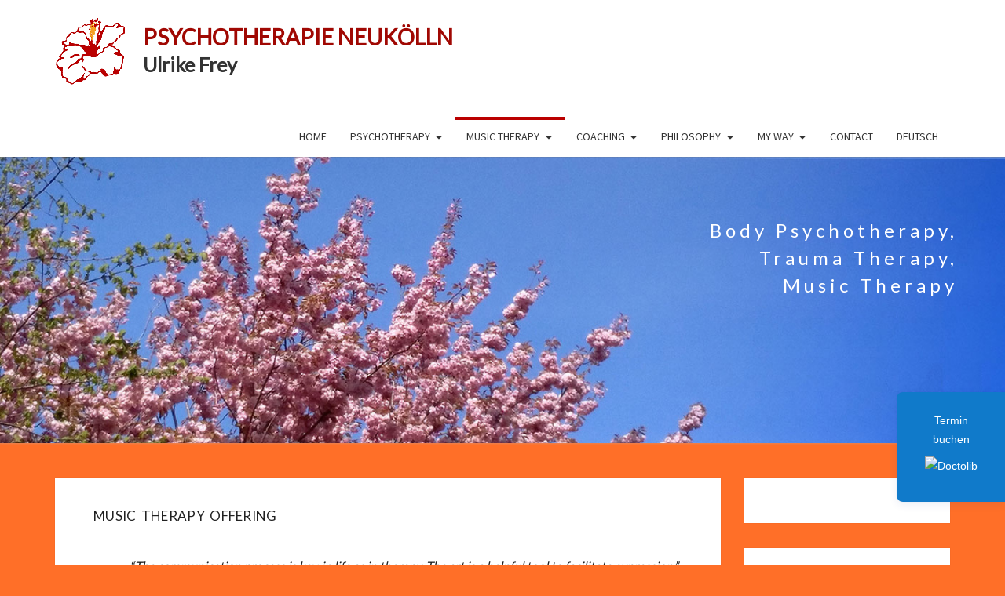

--- FILE ---
content_type: text/html; charset=UTF-8
request_url: https://processes.de/musictherapy-offer/
body_size: 14639
content:
<!DOCTYPE html>

<!--[if IE 8]>
<html id="ie8" lang="en-US">
<![endif]-->
<!--[if !(IE 8) ]><!-->
<html lang="en-US">
<!--<![endif]-->
<head><style>img.lazy{min-height:1px}</style><link rel="preload" href="https://processes.de/wp-content/plugins/w3-total-cache/pub/js/lazyload.min.js" as="script">
<meta charset="UTF-8" />
<meta name="viewport" content="width=device-width" />
<link rel="profile" href="https://gmpg.org/xfn/11" />
<link rel="pingback" href="https://processes.de/xmlrpc.php" />
<title>Music therapy offering &#8211; Psychotherapy Neukölln Ulrike Frey</title>
<meta name='robots' content='max-image-preview:large' />

		<!-- Meta Tag Manager -->
		<meta name="og:type" content="webssite" />
		<meta name="og:title" content="Music therapy offering" />
		<meta name="og:description" content="&#8220;The communication process is key, in life as in therapy. The art is a helpful tool to facilitate expression.&#8221; (Paolo J. Knill) &nbsp; Sometimes experiences are difficult to put into words, although we might have the desire to share them with others and be emotionally perceived and understood. Then it can be helpful to choose the medium of music and seek expression and exchange beyond words. In music therapy, we can improvise on easily playable instruments with tones, sounds and...&lt;p class=&quot;read-more&quot;&gt;&lt;a class=&quot;btn btn-default&quot; href=&quot;https://processes.de/musictherapy-offer/&quot;&gt; Read More&lt;span class=&quot;screen-reader-text&quot;&gt;  Read More&lt;/span&gt;&lt;/a&gt;&lt;/p&gt;" />
		<meta name="og:locale" content="en_US" />
		<meta name="og:site_name" content="Psychotherapy Neukölln Ulrike Frey" />
		<meta name="keywords" content="Psychotherapie Berlin,  Psychotherapie, Körperpsychotherapie, Körperarbeit, prozessfokussierte Psychotherapie, prozessorientierte Psychotherapie nach A. und A. Mindell, Arnold Mindell, Institut Prozessarbeit, Klangtherapie, Klangmassage nach Peter Hess, Klangmassagepraktikerin, Coaching, NLP, Transaktionsanalyse, Verhaltenstherapie, kognitive Verhaltenstherapie, RET, Rational-Emotive-Verhaltenstherapie, chinesische Medizin, Musiktherapie, Heilpraktikerin, Ulrike Frey,erfahrbarer Atem nach Middendorf, Atemtherapie, Shiatsu, Impuls-Praxis Neukölln, Praxisgemeinschaft „Impuls“, Psychosomatik, Depression, Angstzustände, Panikattacke, Zwang, Burnout, Kopfschmerzen, Stress, Verlust, Magenverstimmung, Reizdarm, Schwindelgefühl, Krise, Entscheidungssituation, Probleme, Selbstunsicherheit, Beziehung, Beziehungsprobleme, Kommunikationsprobleme, künstlerische Entfaltung, Entspannung, Autogenes Training, C.G. Jung, Eric Berne, humanistische Psychologie, Aaron T. Beck, Albert Ellis, Taoismus, Traumanalyse, Schamanismus, Tiefenpsychologie, tiefenpsychologisch fundierte Psychotherapie, Martin Buber, spirituelle Krise, Englisch, psychologisches Institut Salzburg, Spastikerhilfe, Akademie für Ältere, Musikwissenschaft, Kunstgeschichte, Evelyne Maaß, Karsten Ritschl, NLP-Spectrum Institut Berlin" />
		<meta name="description" content="In meiner psychotherapeutischen Arbeit nutze ich Konzepte der prozessorientierten Psychologie nach Mindell, Transaktionsanalyse, Verhaltenstherapie sowie Musik-und Klangtherapie." />
		<meta name="author" content="Ulrike Frey" />
		<meta charset="UTF-8" />
		<meta http-equiv="Content-Security-Policy" content="Content-Security-Policy: script-src &#039;self&#039; " />
		<!-- / Meta Tag Manager -->
<link rel="alternate" href="https://processes.de/musiktherapie/musiktherapie-angebot/" hreflang="de" />
<link rel="alternate" href="https://processes.de/musictherapy-offer/" hreflang="en" />
<link rel="alternate" type="application/rss+xml" title="Psychotherapy Neukölln Ulrike Frey &raquo; Feed" href="https://processes.de/en/feed/" />
<link rel="alternate" type="application/rss+xml" title="Psychotherapy Neukölln Ulrike Frey &raquo; Comments Feed" href="https://processes.de/en/comments/feed/" />
<link rel="alternate" title="oEmbed (JSON)" type="application/json+oembed" href="https://processes.de/wp-json/oembed/1.0/embed?url=https%3A%2F%2Fprocesses.de%2Fmusictherapy-offer%2F" />
<link rel="alternate" title="oEmbed (XML)" type="text/xml+oembed" href="https://processes.de/wp-json/oembed/1.0/embed?url=https%3A%2F%2Fprocesses.de%2Fmusictherapy-offer%2F&#038;format=xml" />
<style id='wp-img-auto-sizes-contain-inline-css' type='text/css'>
img:is([sizes=auto i],[sizes^="auto," i]){contain-intrinsic-size:3000px 1500px}
/*# sourceURL=wp-img-auto-sizes-contain-inline-css */
</style>
<style id='wp-emoji-styles-inline-css' type='text/css'>

	img.wp-smiley, img.emoji {
		display: inline !important;
		border: none !important;
		box-shadow: none !important;
		height: 1em !important;
		width: 1em !important;
		margin: 0 0.07em !important;
		vertical-align: -0.1em !important;
		background: none !important;
		padding: 0 !important;
	}
/*# sourceURL=wp-emoji-styles-inline-css */
</style>
<style id='wp-block-library-inline-css' type='text/css'>
:root{--wp-block-synced-color:#7a00df;--wp-block-synced-color--rgb:122,0,223;--wp-bound-block-color:var(--wp-block-synced-color);--wp-editor-canvas-background:#ddd;--wp-admin-theme-color:#007cba;--wp-admin-theme-color--rgb:0,124,186;--wp-admin-theme-color-darker-10:#006ba1;--wp-admin-theme-color-darker-10--rgb:0,107,160.5;--wp-admin-theme-color-darker-20:#005a87;--wp-admin-theme-color-darker-20--rgb:0,90,135;--wp-admin-border-width-focus:2px}@media (min-resolution:192dpi){:root{--wp-admin-border-width-focus:1.5px}}.wp-element-button{cursor:pointer}:root .has-very-light-gray-background-color{background-color:#eee}:root .has-very-dark-gray-background-color{background-color:#313131}:root .has-very-light-gray-color{color:#eee}:root .has-very-dark-gray-color{color:#313131}:root .has-vivid-green-cyan-to-vivid-cyan-blue-gradient-background{background:linear-gradient(135deg,#00d084,#0693e3)}:root .has-purple-crush-gradient-background{background:linear-gradient(135deg,#34e2e4,#4721fb 50%,#ab1dfe)}:root .has-hazy-dawn-gradient-background{background:linear-gradient(135deg,#faaca8,#dad0ec)}:root .has-subdued-olive-gradient-background{background:linear-gradient(135deg,#fafae1,#67a671)}:root .has-atomic-cream-gradient-background{background:linear-gradient(135deg,#fdd79a,#004a59)}:root .has-nightshade-gradient-background{background:linear-gradient(135deg,#330968,#31cdcf)}:root .has-midnight-gradient-background{background:linear-gradient(135deg,#020381,#2874fc)}:root{--wp--preset--font-size--normal:16px;--wp--preset--font-size--huge:42px}.has-regular-font-size{font-size:1em}.has-larger-font-size{font-size:2.625em}.has-normal-font-size{font-size:var(--wp--preset--font-size--normal)}.has-huge-font-size{font-size:var(--wp--preset--font-size--huge)}.has-text-align-center{text-align:center}.has-text-align-left{text-align:left}.has-text-align-right{text-align:right}.has-fit-text{white-space:nowrap!important}#end-resizable-editor-section{display:none}.aligncenter{clear:both}.items-justified-left{justify-content:flex-start}.items-justified-center{justify-content:center}.items-justified-right{justify-content:flex-end}.items-justified-space-between{justify-content:space-between}.screen-reader-text{border:0;clip-path:inset(50%);height:1px;margin:-1px;overflow:hidden;padding:0;position:absolute;width:1px;word-wrap:normal!important}.screen-reader-text:focus{background-color:#ddd;clip-path:none;color:#444;display:block;font-size:1em;height:auto;left:5px;line-height:normal;padding:15px 23px 14px;text-decoration:none;top:5px;width:auto;z-index:100000}html :where(.has-border-color){border-style:solid}html :where([style*=border-top-color]){border-top-style:solid}html :where([style*=border-right-color]){border-right-style:solid}html :where([style*=border-bottom-color]){border-bottom-style:solid}html :where([style*=border-left-color]){border-left-style:solid}html :where([style*=border-width]){border-style:solid}html :where([style*=border-top-width]){border-top-style:solid}html :where([style*=border-right-width]){border-right-style:solid}html :where([style*=border-bottom-width]){border-bottom-style:solid}html :where([style*=border-left-width]){border-left-style:solid}html :where(img[class*=wp-image-]){height:auto;max-width:100%}:where(figure){margin:0 0 1em}html :where(.is-position-sticky){--wp-admin--admin-bar--position-offset:var(--wp-admin--admin-bar--height,0px)}@media screen and (max-width:600px){html :where(.is-position-sticky){--wp-admin--admin-bar--position-offset:0px}}

/*# sourceURL=wp-block-library-inline-css */
</style><style id='wp-block-latest-posts-inline-css' type='text/css'>
.wp-block-latest-posts{box-sizing:border-box}.wp-block-latest-posts.alignleft{margin-right:2em}.wp-block-latest-posts.alignright{margin-left:2em}.wp-block-latest-posts.wp-block-latest-posts__list{list-style:none}.wp-block-latest-posts.wp-block-latest-posts__list li{clear:both;overflow-wrap:break-word}.wp-block-latest-posts.is-grid{display:flex;flex-wrap:wrap}.wp-block-latest-posts.is-grid li{margin:0 1.25em 1.25em 0;width:100%}@media (min-width:600px){.wp-block-latest-posts.columns-2 li{width:calc(50% - .625em)}.wp-block-latest-posts.columns-2 li:nth-child(2n){margin-right:0}.wp-block-latest-posts.columns-3 li{width:calc(33.33333% - .83333em)}.wp-block-latest-posts.columns-3 li:nth-child(3n){margin-right:0}.wp-block-latest-posts.columns-4 li{width:calc(25% - .9375em)}.wp-block-latest-posts.columns-4 li:nth-child(4n){margin-right:0}.wp-block-latest-posts.columns-5 li{width:calc(20% - 1em)}.wp-block-latest-posts.columns-5 li:nth-child(5n){margin-right:0}.wp-block-latest-posts.columns-6 li{width:calc(16.66667% - 1.04167em)}.wp-block-latest-posts.columns-6 li:nth-child(6n){margin-right:0}}:root :where(.wp-block-latest-posts.is-grid){padding:0}:root :where(.wp-block-latest-posts.wp-block-latest-posts__list){padding-left:0}.wp-block-latest-posts__post-author,.wp-block-latest-posts__post-date{display:block;font-size:.8125em}.wp-block-latest-posts__post-excerpt,.wp-block-latest-posts__post-full-content{margin-bottom:1em;margin-top:.5em}.wp-block-latest-posts__featured-image a{display:inline-block}.wp-block-latest-posts__featured-image img{height:auto;max-width:100%;width:auto}.wp-block-latest-posts__featured-image.alignleft{float:left;margin-right:1em}.wp-block-latest-posts__featured-image.alignright{float:right;margin-left:1em}.wp-block-latest-posts__featured-image.aligncenter{margin-bottom:1em;text-align:center}
/*# sourceURL=https://processes.de/wp-includes/blocks/latest-posts/style.min.css */
</style>
<style id='global-styles-inline-css' type='text/css'>
:root{--wp--preset--aspect-ratio--square: 1;--wp--preset--aspect-ratio--4-3: 4/3;--wp--preset--aspect-ratio--3-4: 3/4;--wp--preset--aspect-ratio--3-2: 3/2;--wp--preset--aspect-ratio--2-3: 2/3;--wp--preset--aspect-ratio--16-9: 16/9;--wp--preset--aspect-ratio--9-16: 9/16;--wp--preset--color--black: #000000;--wp--preset--color--cyan-bluish-gray: #abb8c3;--wp--preset--color--white: #ffffff;--wp--preset--color--pale-pink: #f78da7;--wp--preset--color--vivid-red: #cf2e2e;--wp--preset--color--luminous-vivid-orange: #ff6900;--wp--preset--color--luminous-vivid-amber: #fcb900;--wp--preset--color--light-green-cyan: #7bdcb5;--wp--preset--color--vivid-green-cyan: #00d084;--wp--preset--color--pale-cyan-blue: #8ed1fc;--wp--preset--color--vivid-cyan-blue: #0693e3;--wp--preset--color--vivid-purple: #9b51e0;--wp--preset--gradient--vivid-cyan-blue-to-vivid-purple: linear-gradient(135deg,rgb(6,147,227) 0%,rgb(155,81,224) 100%);--wp--preset--gradient--light-green-cyan-to-vivid-green-cyan: linear-gradient(135deg,rgb(122,220,180) 0%,rgb(0,208,130) 100%);--wp--preset--gradient--luminous-vivid-amber-to-luminous-vivid-orange: linear-gradient(135deg,rgb(252,185,0) 0%,rgb(255,105,0) 100%);--wp--preset--gradient--luminous-vivid-orange-to-vivid-red: linear-gradient(135deg,rgb(255,105,0) 0%,rgb(207,46,46) 100%);--wp--preset--gradient--very-light-gray-to-cyan-bluish-gray: linear-gradient(135deg,rgb(238,238,238) 0%,rgb(169,184,195) 100%);--wp--preset--gradient--cool-to-warm-spectrum: linear-gradient(135deg,rgb(74,234,220) 0%,rgb(151,120,209) 20%,rgb(207,42,186) 40%,rgb(238,44,130) 60%,rgb(251,105,98) 80%,rgb(254,248,76) 100%);--wp--preset--gradient--blush-light-purple: linear-gradient(135deg,rgb(255,206,236) 0%,rgb(152,150,240) 100%);--wp--preset--gradient--blush-bordeaux: linear-gradient(135deg,rgb(254,205,165) 0%,rgb(254,45,45) 50%,rgb(107,0,62) 100%);--wp--preset--gradient--luminous-dusk: linear-gradient(135deg,rgb(255,203,112) 0%,rgb(199,81,192) 50%,rgb(65,88,208) 100%);--wp--preset--gradient--pale-ocean: linear-gradient(135deg,rgb(255,245,203) 0%,rgb(182,227,212) 50%,rgb(51,167,181) 100%);--wp--preset--gradient--electric-grass: linear-gradient(135deg,rgb(202,248,128) 0%,rgb(113,206,126) 100%);--wp--preset--gradient--midnight: linear-gradient(135deg,rgb(2,3,129) 0%,rgb(40,116,252) 100%);--wp--preset--font-size--small: 13px;--wp--preset--font-size--medium: 20px;--wp--preset--font-size--large: 36px;--wp--preset--font-size--x-large: 42px;--wp--preset--spacing--20: 0.44rem;--wp--preset--spacing--30: 0.67rem;--wp--preset--spacing--40: 1rem;--wp--preset--spacing--50: 1.5rem;--wp--preset--spacing--60: 2.25rem;--wp--preset--spacing--70: 3.38rem;--wp--preset--spacing--80: 5.06rem;--wp--preset--shadow--natural: 6px 6px 9px rgba(0, 0, 0, 0.2);--wp--preset--shadow--deep: 12px 12px 50px rgba(0, 0, 0, 0.4);--wp--preset--shadow--sharp: 6px 6px 0px rgba(0, 0, 0, 0.2);--wp--preset--shadow--outlined: 6px 6px 0px -3px rgb(255, 255, 255), 6px 6px rgb(0, 0, 0);--wp--preset--shadow--crisp: 6px 6px 0px rgb(0, 0, 0);}:where(.is-layout-flex){gap: 0.5em;}:where(.is-layout-grid){gap: 0.5em;}body .is-layout-flex{display: flex;}.is-layout-flex{flex-wrap: wrap;align-items: center;}.is-layout-flex > :is(*, div){margin: 0;}body .is-layout-grid{display: grid;}.is-layout-grid > :is(*, div){margin: 0;}:where(.wp-block-columns.is-layout-flex){gap: 2em;}:where(.wp-block-columns.is-layout-grid){gap: 2em;}:where(.wp-block-post-template.is-layout-flex){gap: 1.25em;}:where(.wp-block-post-template.is-layout-grid){gap: 1.25em;}.has-black-color{color: var(--wp--preset--color--black) !important;}.has-cyan-bluish-gray-color{color: var(--wp--preset--color--cyan-bluish-gray) !important;}.has-white-color{color: var(--wp--preset--color--white) !important;}.has-pale-pink-color{color: var(--wp--preset--color--pale-pink) !important;}.has-vivid-red-color{color: var(--wp--preset--color--vivid-red) !important;}.has-luminous-vivid-orange-color{color: var(--wp--preset--color--luminous-vivid-orange) !important;}.has-luminous-vivid-amber-color{color: var(--wp--preset--color--luminous-vivid-amber) !important;}.has-light-green-cyan-color{color: var(--wp--preset--color--light-green-cyan) !important;}.has-vivid-green-cyan-color{color: var(--wp--preset--color--vivid-green-cyan) !important;}.has-pale-cyan-blue-color{color: var(--wp--preset--color--pale-cyan-blue) !important;}.has-vivid-cyan-blue-color{color: var(--wp--preset--color--vivid-cyan-blue) !important;}.has-vivid-purple-color{color: var(--wp--preset--color--vivid-purple) !important;}.has-black-background-color{background-color: var(--wp--preset--color--black) !important;}.has-cyan-bluish-gray-background-color{background-color: var(--wp--preset--color--cyan-bluish-gray) !important;}.has-white-background-color{background-color: var(--wp--preset--color--white) !important;}.has-pale-pink-background-color{background-color: var(--wp--preset--color--pale-pink) !important;}.has-vivid-red-background-color{background-color: var(--wp--preset--color--vivid-red) !important;}.has-luminous-vivid-orange-background-color{background-color: var(--wp--preset--color--luminous-vivid-orange) !important;}.has-luminous-vivid-amber-background-color{background-color: var(--wp--preset--color--luminous-vivid-amber) !important;}.has-light-green-cyan-background-color{background-color: var(--wp--preset--color--light-green-cyan) !important;}.has-vivid-green-cyan-background-color{background-color: var(--wp--preset--color--vivid-green-cyan) !important;}.has-pale-cyan-blue-background-color{background-color: var(--wp--preset--color--pale-cyan-blue) !important;}.has-vivid-cyan-blue-background-color{background-color: var(--wp--preset--color--vivid-cyan-blue) !important;}.has-vivid-purple-background-color{background-color: var(--wp--preset--color--vivid-purple) !important;}.has-black-border-color{border-color: var(--wp--preset--color--black) !important;}.has-cyan-bluish-gray-border-color{border-color: var(--wp--preset--color--cyan-bluish-gray) !important;}.has-white-border-color{border-color: var(--wp--preset--color--white) !important;}.has-pale-pink-border-color{border-color: var(--wp--preset--color--pale-pink) !important;}.has-vivid-red-border-color{border-color: var(--wp--preset--color--vivid-red) !important;}.has-luminous-vivid-orange-border-color{border-color: var(--wp--preset--color--luminous-vivid-orange) !important;}.has-luminous-vivid-amber-border-color{border-color: var(--wp--preset--color--luminous-vivid-amber) !important;}.has-light-green-cyan-border-color{border-color: var(--wp--preset--color--light-green-cyan) !important;}.has-vivid-green-cyan-border-color{border-color: var(--wp--preset--color--vivid-green-cyan) !important;}.has-pale-cyan-blue-border-color{border-color: var(--wp--preset--color--pale-cyan-blue) !important;}.has-vivid-cyan-blue-border-color{border-color: var(--wp--preset--color--vivid-cyan-blue) !important;}.has-vivid-purple-border-color{border-color: var(--wp--preset--color--vivid-purple) !important;}.has-vivid-cyan-blue-to-vivid-purple-gradient-background{background: var(--wp--preset--gradient--vivid-cyan-blue-to-vivid-purple) !important;}.has-light-green-cyan-to-vivid-green-cyan-gradient-background{background: var(--wp--preset--gradient--light-green-cyan-to-vivid-green-cyan) !important;}.has-luminous-vivid-amber-to-luminous-vivid-orange-gradient-background{background: var(--wp--preset--gradient--luminous-vivid-amber-to-luminous-vivid-orange) !important;}.has-luminous-vivid-orange-to-vivid-red-gradient-background{background: var(--wp--preset--gradient--luminous-vivid-orange-to-vivid-red) !important;}.has-very-light-gray-to-cyan-bluish-gray-gradient-background{background: var(--wp--preset--gradient--very-light-gray-to-cyan-bluish-gray) !important;}.has-cool-to-warm-spectrum-gradient-background{background: var(--wp--preset--gradient--cool-to-warm-spectrum) !important;}.has-blush-light-purple-gradient-background{background: var(--wp--preset--gradient--blush-light-purple) !important;}.has-blush-bordeaux-gradient-background{background: var(--wp--preset--gradient--blush-bordeaux) !important;}.has-luminous-dusk-gradient-background{background: var(--wp--preset--gradient--luminous-dusk) !important;}.has-pale-ocean-gradient-background{background: var(--wp--preset--gradient--pale-ocean) !important;}.has-electric-grass-gradient-background{background: var(--wp--preset--gradient--electric-grass) !important;}.has-midnight-gradient-background{background: var(--wp--preset--gradient--midnight) !important;}.has-small-font-size{font-size: var(--wp--preset--font-size--small) !important;}.has-medium-font-size{font-size: var(--wp--preset--font-size--medium) !important;}.has-large-font-size{font-size: var(--wp--preset--font-size--large) !important;}.has-x-large-font-size{font-size: var(--wp--preset--font-size--x-large) !important;}
/*# sourceURL=global-styles-inline-css */
</style>

<style id='classic-theme-styles-inline-css' type='text/css'>
/*! This file is auto-generated */
.wp-block-button__link{color:#fff;background-color:#32373c;border-radius:9999px;box-shadow:none;text-decoration:none;padding:calc(.667em + 2px) calc(1.333em + 2px);font-size:1.125em}.wp-block-file__button{background:#32373c;color:#fff;text-decoration:none}
/*# sourceURL=/wp-includes/css/classic-themes.min.css */
</style>
<link rel="stylesheet" href="https://processes.de/wp-content/cache/minify/2282d.css" media="all" />



<style id='nisarg-style-inline-css' type='text/css'>
	/* Color Scheme */

	/* Accent Color */

	a:active,
	a:hover,
	a:focus {
	    color: #ba0000;
	}

	.main-navigation .primary-menu > li > a:hover, .main-navigation .primary-menu > li > a:focus {
		color: #ba0000;
	}
	
	.main-navigation .primary-menu .sub-menu .current_page_item > a,
	.main-navigation .primary-menu .sub-menu .current-menu-item > a {
		color: #ba0000;
	}
	.main-navigation .primary-menu .sub-menu .current_page_item > a:hover,
	.main-navigation .primary-menu .sub-menu .current_page_item > a:focus,
	.main-navigation .primary-menu .sub-menu .current-menu-item > a:hover,
	.main-navigation .primary-menu .sub-menu .current-menu-item > a:focus {
		background-color: #fff;
		color: #ba0000;
	}
	.dropdown-toggle:hover,
	.dropdown-toggle:focus {
		color: #ba0000;
	}
	.pagination .current,
	.dark .pagination .current {
		background-color: #ba0000;
		border: 1px solid #ba0000;
	}
	blockquote {
		border-color: #ba0000;
	}
	@media (min-width: 768px){
		.main-navigation .primary-menu > .current_page_item > a,
		.main-navigation .primary-menu > .current_page_item > a:hover,
		.main-navigation .primary-menu > .current_page_item > a:focus,
		.main-navigation .primary-menu > .current-menu-item > a,
		.main-navigation .primary-menu > .current-menu-item > a:hover,
		.main-navigation .primary-menu > .current-menu-item > a:focus,
		.main-navigation .primary-menu > .current_page_ancestor > a,
		.main-navigation .primary-menu > .current_page_ancestor > a:hover,
		.main-navigation .primary-menu > .current_page_ancestor > a:focus,
		.main-navigation .primary-menu > .current-menu-ancestor > a,
		.main-navigation .primary-menu > .current-menu-ancestor > a:hover,
		.main-navigation .primary-menu > .current-menu-ancestor > a:focus {
			border-top: 4px solid #ba0000;
		}
		.main-navigation ul ul a:hover,
		.main-navigation ul ul a.focus {
			color: #fff;
			background-color: #ba0000;
		}
	}

	.main-navigation .primary-menu > .open > a, .main-navigation .primary-menu > .open > a:hover, .main-navigation .primary-menu > .open > a:focus {
		color: #ba0000;
	}

	.main-navigation .primary-menu > li > .sub-menu  li > a:hover,
	.main-navigation .primary-menu > li > .sub-menu  li > a:focus {
		color: #fff;
		background-color: #ba0000;
	}

	@media (max-width: 767px) {
		.main-navigation .primary-menu .open .sub-menu > li > a:hover {
			color: #fff;
			background-color: #ba0000;
		}
	}

	.sticky-post{
		color: #fff;
	    background: #ba0000; 
	}
	
	.entry-title a:hover,
	.entry-title a:focus{
	    color: #ba0000;
	}

	.entry-header .entry-meta::after{
	    background: #ba0000;
	}

	.fa {
		color: #ba0000;
	}

	.btn-default{
		border-bottom: 1px solid #ba0000;
	}

	.btn-default:hover, .btn-default:focus{
	    border-bottom: 1px solid #ba0000;
	    background-color: #ba0000;
	}

	.nav-previous:hover, .nav-next:hover{
	    border: 1px solid #ba0000;
	    background-color: #ba0000;
	}

	.next-post a:hover,.prev-post a:hover{
	    color: #ba0000;
	}

	.posts-navigation .next-post a:hover .fa, .posts-navigation .prev-post a:hover .fa{
	    color: #ba0000;
	}


	#secondary .widget-title::after{
		position: absolute;
	    width: 50px;
	    display: block;
	    height: 4px;    
	    bottom: -15px;
		background-color: #ba0000;
	    content: "";
	}

	#secondary .widget a:hover,
	#secondary .widget a:focus,
	.dark #secondary .widget #recentcomments a:hover,
	.dark #secondary .widget #recentcomments a:focus {
		color: #ba0000;
	}

	#secondary .widget_calendar tbody a {
		color: #fff;
		padding: 0.2em;
	    background-color: #ba0000;
	}

	#secondary .widget_calendar tbody a:hover{
		color: #fff;
	    padding: 0.2em;
	    background-color: #ba0000;  
	}	

	.dark .comment-respond #submit,
	.dark .main-navigation .menu-toggle:hover, 
	.dark .main-navigation .menu-toggle:focus,
	.dark html input[type="button"], 
	.dark input[type="reset"], 
	.dark input[type="submit"] {
		background: #ba0000;
		color: #fff;
	}
	
	.dark a {
		color: #ba0000;
	}

/*# sourceURL=nisarg-style-inline-css */
</style>
<link rel="stylesheet" href="https://processes.de/wp-content/cache/minify/d523a.css" media="all" />

<script  src="https://processes.de/wp-content/cache/minify/818c0.js"></script>


<link rel="https://api.w.org/" href="https://processes.de/wp-json/" /><link rel="alternate" title="JSON" type="application/json" href="https://processes.de/wp-json/wp/v2/pages/858" /><link rel="EditURI" type="application/rsd+xml" title="RSD" href="https://processes.de/xmlrpc.php?rsd" />
<link rel="canonical" href="https://processes.de/musictherapy-offer/" />

<style type="text/css">
        .site-header { background: ; }
</style>


	<style type="text/css">
		body,
		button,
		input,
		select,
		textarea {
		    font-family:  'Source Sans Pro',-apple-system,BlinkMacSystemFont,"Segoe UI",Roboto,Oxygen-Sans,Ubuntu,Cantarell,"Helvetica Neue",sans-serif;
		    font-weight: 400;
		    font-style: normal; 
		}
		h1,h2,h3,h4,h5,h6 {
	    	font-family: 'Lato',-apple-system,BlinkMacSystemFont,"Segoe UI",Roboto,Oxygen-Sans,Ubuntu,Cantarell,"Helvetica Neue",sans-serif;
	    	font-weight: 400;
	    	font-style: normal;
	    }
	    .navbar-brand,
	    #site-navigation.main-navigation ul {
	    	font-family: 'Source Sans Pro',-apple-system,BlinkMacSystemFont,"Segoe UI",Roboto,Oxygen-Sans,Ubuntu,Cantarell,"Helvetica Neue",sans-serif;
	    }
	    #site-navigation.main-navigation ul {
	    	font-weight: 400;
	    	font-style: normal;
	    }
	</style>

			<style type="text/css" id="nisarg-header-css">
					.site-header {
				background: url(https://processes.de/wp-content/uploads/2017/08/RFP_Header-en-1.jpg) no-repeat scroll top;
				background-size: cover;
			}
			@media (min-width: 320px) and (max-width: 359px ) {
				.site-header {
					height: 91px;
				}
			}
			@media (min-width: 360px) and (max-width: 767px ) {
				.site-header {
					height: 102px;
				}
			}
			@media (min-width: 768px) and (max-width: 979px ) {
				.site-header {
					height: 219px;
				}
			}
			@media (min-width: 980px) and (max-width: 1279px ){
				.site-header {
					height: 280px;
				}
			}
			@media (min-width: 1280px) and (max-width: 1365px ){
				.site-header {
					height: 365px;
				}
			}
			@media (min-width: 1366px) and (max-width: 1439px ){
				.site-header {
					height: 390px;
				}
			}
			@media (min-width: 1440px) and (max-width: 1599px ) {
				.site-header {
					height: 411px;
				}
			}
			@media (min-width: 1600px) and (max-width: 1919px ) {
				.site-header {
					height: 457px;
				}
			}
			@media (min-width: 1920px) and (max-width: 2559px ) {
				.site-header {
					height: 548px;
				}
			}
			@media (min-width: 2560px)  and (max-width: 2879px ) {
				.site-header {
					height: 731px;
				}
			}
			@media (min-width: 2880px) {
				.site-header {
					height: 822px;
				}
			}
			.site-header{
				-webkit-box-shadow: 0px 0px 2px 1px rgba(182,182,182,0.3);
		    	-moz-box-shadow: 0px 0px 2px 1px rgba(182,182,182,0.3);
		    	-o-box-shadow: 0px 0px 2px 1px rgba(182,182,182,0.3);
		    	box-shadow: 0px 0px 2px 1px rgba(182,182,182,0.3);
			}
					.site-title,
			.site-description,
			.dark .site-title,
			.dark .site-description {
				color: #fff;
			}
			.site-title::after{
				background: #fff;
				content:"";
			}
		</style>
		<style type="text/css" id="custom-background-css">
body.custom-background { background-color: #9e0606; }
</style>
	<link rel="icon" href="https://processes.de/wp-content/uploads/2017/06/cropped-rieke-hibiscus-icon-32x32.png" sizes="32x32" />
<link rel="icon" href="https://processes.de/wp-content/uploads/2017/06/cropped-rieke-hibiscus-icon-192x192.png" sizes="192x192" />
<link rel="apple-touch-icon" href="https://processes.de/wp-content/uploads/2017/06/cropped-rieke-hibiscus-icon-180x180.png" />
<meta name="msapplication-TileImage" content="https://processes.de/wp-content/uploads/2017/06/cropped-rieke-hibiscus-icon-270x270.png" />
		<style type="text/css" id="wp-custom-css">
			
.navbar-header {
	float:none;
	display:block;
	position:relative;
}
a.navbar-brand {
	display:inline-block;
	overflow:hidden;
	width:100%;
	height:auto;
	padding:20px 0;
	font-family: 'Lato',-apple-system,BlinkMacSystemFont,"Segoe UI",Roboto,Oxygen-Sans,Ubuntu,Cantarell,"Helvetica Neue",sans-serif;
	text-transform:none;
}
a.navbar-brand img{
	float:left;
	margin-right:20px;
}
a.navbar-brand .title{	
	display:block;
	padding:17px 0 15px 0;
	color:#a00803;
	font-size:28px;
	font-weight:600;
	text-transform:uppercase;
	white-space:nowrap;
}
a.navbar-brand .name{	
	font-size:25px;
}
@media (max-width:767px){
	a.navbar-brand {
		width:auto;
		min-width:350px;
		padding:10px 0 10px 10px;
	}
	a.navbar-brand img{
		width:60px;
		height:auto;
		margin-right:10px;
	}
	a.navbar-brand .title{	
		padding:8px 0 5px 0;
		font-size:19px;
	}
	a.navbar-brand .name{	
		font-size:18px;
	}
}
@media (max-width:450px){
	a.navbar-brand {
		width:auto;
		min-width:260px;
		padding:8px 0 10px 5px;
	}
	a.navbar-brand img{
		width:40px;
		height:auto;
		margin-right:5px;
	}
	a.navbar-brand .title{	
		padding:0px 0 0px 0;
		font-size:14px;
	}
	a.navbar-brand .name{	
		font-size:12px;
	}
}
.site-title {
	display:none;
}
.site-header .site-branding {
    margin: 0;
    position: absolute;
    top: 35%;
		left:auto;
    right: -100px;
    max-width: 320px;
    text-align: right;
}
@media (max-width:767px){
	.site-header .site-branding {
		top: 40%;
		right: -50px;
    max-width: 200px;
	}
}
@media (max-width:600px){
	.site-header .site-branding {
		top: 40%;
		right:-70px;
	}
}
.site-header .site-branding .home-link {
	text-decoration:none;
}
.site-description {
	line-height:35px;
	text-shadow:none;
	font-size:24px
}
@media (max-width:767px){
	.site-description {
			font-size:16px;
			letter-spacing: 1px;
	}
}
#secondary .widget #doclib {
	display:block;
	text-align:center;
	background-color:#107ACA;
	color:#ffffff;
	font-size:14px;
	overflow:hidden;
	font-family:Roboto, sans-serif;
	box-sizing:border-box;
	position:fixed;
	top:500px;
	right:0;
	z-index:1000;
	width:138px;
	padding:24px;
	line-height:24px;
	border-top-left-radius:8px;
	border-bottom-left-radius:8px;
	text-decoration:none;box-shadow:0px 4px 11px rgba(1, 53, 134, 0.08), 0px 0px 2px rgba(1, 53, 134, 0.07)
}
.page-id-2  {
	background-color: #ff6f28 !important;
	position:relative;
	left:0px;
	top:0px;
	font-weight:100;
}

.page-id-23  {
	background-color: #ff6f28 !important;
	position:relative;
	left:0px;
	top:0px;
	font-weight:100;
}

.page-id-198  {
	background-color: #ff6f28 !important;
	position:relative;
	left:0px;
	top:0px;
	font-weight:100;
}


.page-id-206  {
	background-color: #ff6f28 !important;
	position:relative;
	left:0px;
	top:0px;
	font-weight:100;
}

.page-id-131  {
	background-color: #ff6f28 !important;
	position:relative;
	left:0px;
	top:0px;
	font-weight:100;
}

.page-id-201  {
	background-color: #ff6f28 !important;
	position:relative;
	left:0px;
	top:0px;
	font-weight:100;
}

.page-id-588  {
	background-color: #ff6f28 !important;
	position:relative;
	left:0px;
	top:0px;
	font-weight:100;
}

.page-id-32  {
	background-color:  #009941 !important;
	position:relative;
	left:0px;
	top:0px;
	font-weight:100;
}


.page-id-105  {
	background-color:  #009941 !important;
	position:relative;
	left:0px;
	top:0px;
	font-weight:100;
}

.page-id-109  {
	background-color:  #009941 !important;
	position:relative;
	left:0px;
	top:0px;
	font-weight:100;
}

.page-id-126  {
	background-color:  #009941 !important;
	position:relative;
	left:0px;
	top:0px;
	font-weight:100;
}

.page-id-82  {
	background-color:  #ff6f28 !important;
	position:relative;
	left:0px;
	top:0px;
	font-weight:100;
}


.page-id-78  {
	background-color:  #ff6f28 !important;
	position:relative;
	left:0px;
	top:0px;
	font-weight:100;
}

.page-id-86  {
	background-color:  #ff6f28 !important;
	position:relative;
	left:0px;
	top:0px;
	font-weight:100;
}

.page-id-120  {
	background-color:  #009941 !important;
	position:relative;
	left:0px;
	top:0px;
	font-weight:100;
}

.page-id-187  {
	background-color:  #009941 !important;
	position:relative;
	left:0px;
	top:0px;
	font-weight:100;
}

.page-id-191  {
	background-color:  #009941 !important;
	position:relative;
	left:0px;
	top:0px;
	font-weight:100;
}

.page-id-867  {
	background-color: #ff6f28 !important;
	position:relative;
	left:0px;
	top:0px;
	font-weight:100;
}

.page-id-869  {
	background-color: #ff6f28 !important;
	position:relative;
	left:0px;
	top:0px;
	font-weight:100;
}

.page-id-873  {
	background-color: #ff6f28 !important;
	position:relative;
	left:0px;
	top:0px;
	font-weight:100;
}

.page-id-881  {
	background-color: #ff6f28 !important;
	position:relative;
	left:0px;
	top:0px;
	font-weight:100;
}

.page-id-885  {
	background-color: #ff6f28 !important;
	position:relative;
	left:0px;
	top:0px;
	font-weight:100;
}
.page-id-883  {
	background-color: #ff6f28 !important;
	position:relative;
	left:0px;
	top:0px;
	font-weight:100;
}

.page-id-914  {
	background-color: #ff6f28 !important;
	position:relative;
	left:0px;
	top:0px;
	font-weight:100;
}
.page-id-858  {
	background-color: #ff6f28 !important;
	position:relative;
	left:0px;
	top:0px;
	font-weight:100;
}
.page-id-917  {
	background-color: #ff6f28 !important;
	position:relative;
	left:0px;
	top:0px;
	font-weight:100;
}

.page-id-875  {
	background-color:  #009941 !important;
	position:relative;
	left:0px;
	top:0px;
	font-weight:100;
}

.page-id-877  {
	background-color:  #009941 !important;
	position:relative;
	left:0px;
	top:0px;
	font-weight:100;
}

.page-id-879  {
	background-color:  #009941 !important;
	position:relative;
	left:0px;
	top:0px;
	font-weight:100;
}

.page-id-902  {
	background-color:  #009941 !important;
	position:relative;
	left:0px;
	top:0px;
	font-weight:100;
}

.page-id-904  {
	background-color:  #009941 !important;
	position:relative;
	left:0px;
	top:0px;
	font-weight:100;
}

.page-id-906  {
	background-color:  #009941 !important;
	position:relative;
	left:0px;
	top:0px;
	font-weight:100;
}
.page-id-908  {
	background-color:  #009941 !important;
	position:relative;
	left:0px;
	top:0px;
	font-weight:100;
}

.entry-header .entry-title{
	font-weight:100;
	font-size: 17px;
}
.entry-header h3{
	top:-3px;
	left:-5px;
}
.entry-header h1{
	font-weight:100;
	text-align:left;
	line-height:21.8px;
	text-transform:uppercase;
}
.entry-header h1{
	right:auto;
	position:relative;
	left:-23px;
}
.page-id-1243 .entry-header h1 {
		display:none;
}
.post-1246 .entry-header .entry-title {
	display:none;
}
.hentry .entry-content{
	margin-right:3px;
	margin-left:-3px;
}
.entry-header h1{
	margin-left:0px;
	margin-right:0px;
}

.entry-content p{
	margin-right:0px;
}

.entry-content h4 em{
	font-weight:500;
}

.entry-content h5{
	width:100%;
	height:48px;
line-height:23.3px;
}

@media (min-width:900px){
	.entry-content h5{
		font-size:16px;
	}
}
.entry-content p a{
	line-height:18.8px;
}

.entry-content p{
	line-height:28.1px;
	
}

.column-1 p{
	border-width:0px;
	margin-left:-7px;
	margin-right:-36px;
}
#masthead .site-header{
	margin: 0 auto 3em auto;
	/*height:220px;*/
}
.entry-content p{
	padding-bottom:0px;
	position:relative;
	top:10px;
	text-indent:0px;
	bottom:-109px;
	font-family:'Source Sans Pro', sans-serif;
}

/* edit photos' properties */
.alignnone{
padding: 0 35px 0 0;
float:left;
}
@media (min-width:767px){
	#masthead .site-header{
		width:100%;
		max-width:1400px;
	}}

.hentry .entry-content{
	margin-top:-22px;
	margin-bottom:10px;
	padding-left:76px;
	margin-left:-32px;
	margin-right:-22px;
	padding-right:12px;
}

.hentry .entry-content{
	right:auto;
	position:relative;
	left:30px;
	padding-left:52px;
	padding-right:52px;
}

#main article{
	position:relative;
	top:-10px;
}

.tablepress .column-2 strong{
	word-break:keep-all !important;
word-wrap: normal;
}

#main article{
	padding-bottom:19px;
}

#secondary .widget{
	position:relative;
	top:-10px;
}

.entry-content p{
	word-wrap:no-break;
}

.hentry header{
	padding-left:72px;
}

.entry-header h1{
	
	line-height:21px;
	word-spacing:3px;
	letter-spacing:0.3px;
	
}

#colophon {
	background-color:#858585;
}

@media (min-width:900px){
	.entry-header h1{
		font-size:17px !important;
	}
}

.widget h4{
	font-weight:200 !important;
}

@media (min-width:900px){
	.widget h4{
		font-size:15px;
	}
}
.search-page-header h3{
	color:#a0a0a0;
}
.entry-header .entry-meta{
	visibility:hidden;
}
@media (min-width:900px){
	.widget h4{
		font-size:15px;
	}
}
@media (max-width:768px){
	.main-navigation .navbar-brand{
		font-size:16px;
	}
}
	






		</style>
		
<!-- Styles cached and displayed inline for speed. Generated by http://stylesplugin.com -->
<style type="text/css" id="styles-plugin-css">

</style>
</head>
<body data-rsssl=1 class="wp-singular page-template-default page page-id-858 custom-background wp-theme-nisarg light styles">
<div id="page" class="hfeed site">
<header id="masthead"  role="banner">
	<nav id="site-navigation" class="main-navigation navbar-fixed-top navbar-left" role="navigation">
		<!-- Brand and toggle get grouped for better mobile display -->
		<div class="container" id="navigation_menu">
			<div class="navbar-header">
									<button type="button" class="menu-toggle" data-toggle="collapse" data-target=".navbar-ex1-collapse">
						<span class="sr-only">Toggle navigation</span>
						<span class="icon-bar"></span> 
						<span class="icon-bar"></span>
						<span class="icon-bar"></span>
					</button>
									<a class="navbar-brand" href="https://processes.de/1246-2/">
						<img class="lazy" src="data:image/svg+xml,%3Csvg%20xmlns='http://www.w3.org/2000/svg'%20viewBox='0%200%2092%2089'%3E%3C/svg%3E" data-src="https://processes.de/wp-content/uploads/2023/10/Logo-web-small.png" width="92" height="89" alt="Logo - Ulrike Frey" />
						<div>
							<span class="title">Psychotherapie Neukölln</span>
							<span class="name">Ulrike Frey</span>
						</div>
					</a>
			</div><!-- .navbar-header -->
			<div class="collapse navbar-collapse navbar-ex1-collapse"><ul id="menu-deutsch" class="primary-menu"><li id="menu-item-1298" class="menu-item menu-item-type-post_type menu-item-object-page menu-item-home menu-item-1298"><a href="https://processes.de/1246-2/">Home</a></li>
<li id="menu-item-893" class="menu-item menu-item-type-post_type menu-item-object-page menu-item-has-children menu-item-893"><a href="https://processes.de/psychotherapy/">Psychotherapy</a>
<ul class="sub-menu">
	<li id="menu-item-895" class="menu-item menu-item-type-post_type menu-item-object-page menu-item-895"><a href="https://processes.de/psychotherapy/psychotherapeutic-offering/">Psychotherapeutic offering</a></li>
	<li id="menu-item-894" class="menu-item menu-item-type-post_type menu-item-object-page menu-item-894"><a href="https://processes.de/psychotherapy/process-focused-body-psychotherapy/">Process-focused body psychotherapy</a></li>
</ul>
</li>
<li id="menu-item-923" class="menu-item menu-item-type-post_type menu-item-object-page current-menu-ancestor current-menu-parent current_page_parent current_page_ancestor menu-item-has-children menu-item-923"><a href="https://processes.de/music-therapy/">Music therapy</a>
<ul class="sub-menu">
	<li id="menu-item-896" class="menu-item menu-item-type-post_type menu-item-object-page current-menu-item page_item page-item-858 current_page_item menu-item-896"><a href="https://processes.de/musictherapy-offer/" aria-current="page">Music therapy offering</a></li>
	<li id="menu-item-924" class="menu-item menu-item-type-post_type menu-item-object-page menu-item-924"><a href="https://processes.de/music-therapy/sound-massage/">Sound massage</a></li>
</ul>
</li>
<li id="menu-item-890" class="menu-item menu-item-type-post_type menu-item-object-page menu-item-has-children menu-item-890"><a href="https://processes.de/coaching-en/">Coaching</a>
<ul class="sub-menu">
	<li id="menu-item-892" class="menu-item menu-item-type-post_type menu-item-object-page menu-item-892"><a href="https://processes.de/coaching-en/offering/">Offering</a></li>
	<li id="menu-item-891" class="menu-item menu-item-type-post_type menu-item-object-page menu-item-891"><a href="https://processes.de/coaching-en/methods/">Methods</a></li>
</ul>
</li>
<li id="menu-item-887" class="menu-item menu-item-type-post_type menu-item-object-page menu-item-has-children menu-item-887"><a href="https://processes.de/philosophy/">Philosophy</a>
<ul class="sub-menu">
	<li id="menu-item-888" class="menu-item menu-item-type-post_type menu-item-object-page menu-item-888"><a href="https://processes.de/philosophy/personal-philosophy/">Personal philosophy</a></li>
	<li id="menu-item-889" class="menu-item menu-item-type-post_type menu-item-object-page menu-item-889"><a href="https://processes.de/philosophy/intention-en/">Intention</a></li>
</ul>
</li>
<li id="menu-item-919" class="menu-item menu-item-type-post_type menu-item-object-page menu-item-has-children menu-item-919"><a href="https://processes.de/my-way/">My way</a>
<ul class="sub-menu">
	<li id="menu-item-920" class="menu-item menu-item-type-post_type menu-item-object-page menu-item-920"><a href="https://processes.de/my-way/inner-way/">Inner way</a></li>
	<li id="menu-item-921" class="menu-item menu-item-type-post_type menu-item-object-page menu-item-921"><a href="https://processes.de/my-way/biographical-notes/">Biographical notes</a></li>
</ul>
</li>
<li id="menu-item-922" class="menu-item menu-item-type-post_type menu-item-object-page menu-item-922"><a href="https://processes.de/contact/">Contact</a></li>
<li id="menu-item-863-de" class="lang-item lang-item-6 lang-item-de lang-item-first menu-item menu-item-type-custom menu-item-object-custom menu-item-863-de"><a href="https://processes.de/musiktherapie/musiktherapie-angebot/" hreflang="de-DE" lang="de-DE">Deutsch</a></li>
</ul></div>		</div><!--#container-->
	</nav>
	<div id="cc_spacer"></div><!-- used to clear fixed navigation by the themes js -->  
	<div class="site-header">
		<div class="site-branding">
			<a class="home-link" href="https://processes.de/1246-2/" title="Psychotherapy Neukölln Ulrike Frey" rel="home">
				<h1 class="site-title">Psychotherapy Neukölln Ulrike Frey</h1>
				<h2 class="site-description">Body Psychotherapy, Trauma Therapy, Music Therapy</h2>
			</a>
		</div><!--.site-branding-->
	</div><!--.site-header-->
</header>
<div id="content" class="site-content">
	<div class="container">
		<div class="row">
			<div id="primary" class="col-md-9 content-area">
				<main id="main" class="site-main" role="main">

					
						
<article id="post-858" class="post-content post-858 page type-page status-publish hentry">

	
	<header class="entry-header">
		<span class="screen-reader-text">Music therapy offering</span>
		<h1 class="entry-title">Music therapy offering</h1>
		<div class="entry-meta"></div><!-- .entry-meta -->
	</header><!-- .entry-header -->


	<div class="entry-content">
		<h5 style="text-align: right;"><em>&#8220;The communication process is key, in life as in therapy. The art is a helpful tool to facilitate expression.&#8221;<br />
(Paolo J. Knill)</em></h5>
<p>&nbsp;</p>
<p style="text-align: left;">Sometimes experiences are difficult to put into words, although we might have the desire to share them with others and be emotionally perceived and understood. Then it can be helpful to choose the medium of music and seek expression and exchange beyond words.</p>
<p style="text-align: left;">In music therapy, we can improvise on easily playable instruments with tones, sounds and noises and communicate with each other in this way. This may be done freely, without any specification, or can be associated with a defined personal subject or a particular musical structure. Our individual mood and attitude naturally resonates in every sound and impulse. We get to know each other through the music and at the same time we design the music and the contact that develops between us.</p>
<p style="text-align: left;">Music brings us in contact with all levels of our humanity. Furthermore it also gets us in touch with the history of our relationships, which began in earliest childhood in the emotional exchange through sounds and eye contact. Accordingly, in music therapy, we can connect with deep layers of our experience and gain access to largely unconscious physical and psychological processes within us.</p>
<p><img fetchpriority="high" decoding="async" class="alignleft wp-image-651 size-full lazy" src="data:image/svg+xml,%3Csvg%20xmlns='http://www.w3.org/2000/svg'%20viewBox='0%200%202054%201155'%3E%3C/svg%3E" data-src="https://processes.online.de/wp-content/uploads/2017/06/musiktherapie2.jpg" alt="" width="2054" height="1155" data-srcset="https://processes.de/wp-content/uploads/2017/06/musiktherapie2.jpg 2054w, https://processes.de/wp-content/uploads/2017/06/musiktherapie2-300x169.jpg 300w, https://processes.de/wp-content/uploads/2017/06/musiktherapie2-768x432.jpg 768w, https://processes.de/wp-content/uploads/2017/06/musiktherapie2-1024x576.jpg 1024w, https://processes.de/wp-content/uploads/2017/06/musiktherapie2-480x270.jpg 480w" data-sizes="(max-width: 2054px) 100vw, 2054px" /></p>
<h5 style="text-align: right;"><a href="https://processes.de/1246-2/">Home</a> &gt; <a href="https://processes.de/music-therapy/">Music therapy</a> &gt; Music therapy offering</h5>
			</div><!-- .entry-content -->

	<footer class="entry-footer">
			</footer><!-- .entry-footer -->
</article><!-- #post-## -->


						
					
				</main><!-- #main -->
			</div><!-- #primary -->

			<div id="secondary" class="col-md-3 sidebar widget-area" role="complementary">
		<aside id="block-2" class="widget widget_block widget_recent_entries"><ul class="wp-block-latest-posts__list wp-block-latest-posts"></ul></aside><aside id="block-4" class="widget widget_block"><a id="doclib" href="https://www.doctolib.de/heilpraktiker-fur-psychotherapie/berlin/rieke-frey/booking?utm_campaign=website-button&amp;utm_source=rieke-frey-website-button&amp;utm_medium=referral&amp;utm_content=withoutpreview-blue-floating-bottom-right&amp;utm_term=rieke-frey" target="_blank">Termin buchen<img class="lazy" decoding="async" style="height:19px;vertical-align:middle;width:auto;margin:10px 0;" src="data:image/svg+xml,%3Csvg%20xmlns='http://www.w3.org/2000/svg'%20viewBox='0%200%201%201'%3E%3C/svg%3E" data-src="https://pro.doctolib.de/external_button/doctolib-white-transparent.png" alt="Doctolib"></a></aside></div><!-- #secondary .widget-area -->


		</div> <!--.row-->
	</div><!--.container-->
		</div><!-- #content -->
	<footer id="colophon" class="site-footer" role="contentinfo">
		<div class="site-info">
			&copy; 2026			<span class="sep"> | </span>
			Ulrike Frey			<span class="sep"> | </span>
			<a href=" https://processes.de/impressum/" >Impressum</a>
		</div><!-- .site-info -->
	</footer><!-- #colophon -->
</div><!-- #page -->
<script type="speculationrules">
{"prefetch":[{"source":"document","where":{"and":[{"href_matches":"/*"},{"not":{"href_matches":["/wp-*.php","/wp-admin/*","/wp-content/uploads/*","/wp-content/*","/wp-content/plugins/*","/wp-content/themes/nisarg/*","/*\\?(.+)"]}},{"not":{"selector_matches":"a[rel~=\"nofollow\"]"}},{"not":{"selector_matches":".no-prefetch, .no-prefetch a"}}]},"eagerness":"conservative"}]}
</script>
<script type="text/javascript">
(function() {
				var expirationDate = new Date();
				expirationDate.setTime( expirationDate.getTime() + 31536000 * 1000 );
				document.cookie = "pll_language=en; expires=" + expirationDate.toUTCString() + "; path=/; secure; SameSite=Lax";
			}());

</script>


<script  src="https://processes.de/wp-content/cache/minify/7516b.js"></script>

<script type="text/javascript" id="nisarg-js-js-extra">
/* <![CDATA[ */
var screenReaderText = {"expand":"expand child menu","collapse":"collapse child menu"};
//# sourceURL=nisarg-js-js-extra
/* ]]> */
</script>
<script  src="https://processes.de/wp-content/cache/minify/97e9e.js"></script>

<script id="wp-emoji-settings" type="application/json">
{"baseUrl":"https://s.w.org/images/core/emoji/17.0.2/72x72/","ext":".png","svgUrl":"https://s.w.org/images/core/emoji/17.0.2/svg/","svgExt":".svg","source":{"concatemoji":"https://processes.de/wp-includes/js/wp-emoji-release.min.js?ver=6e0728ebb67d668afa587a54f804e703"}}
</script>
<script type="module">
/* <![CDATA[ */
/*! This file is auto-generated */
const a=JSON.parse(document.getElementById("wp-emoji-settings").textContent),o=(window._wpemojiSettings=a,"wpEmojiSettingsSupports"),s=["flag","emoji"];function i(e){try{var t={supportTests:e,timestamp:(new Date).valueOf()};sessionStorage.setItem(o,JSON.stringify(t))}catch(e){}}function c(e,t,n){e.clearRect(0,0,e.canvas.width,e.canvas.height),e.fillText(t,0,0);t=new Uint32Array(e.getImageData(0,0,e.canvas.width,e.canvas.height).data);e.clearRect(0,0,e.canvas.width,e.canvas.height),e.fillText(n,0,0);const a=new Uint32Array(e.getImageData(0,0,e.canvas.width,e.canvas.height).data);return t.every((e,t)=>e===a[t])}function p(e,t){e.clearRect(0,0,e.canvas.width,e.canvas.height),e.fillText(t,0,0);var n=e.getImageData(16,16,1,1);for(let e=0;e<n.data.length;e++)if(0!==n.data[e])return!1;return!0}function u(e,t,n,a){switch(t){case"flag":return n(e,"\ud83c\udff3\ufe0f\u200d\u26a7\ufe0f","\ud83c\udff3\ufe0f\u200b\u26a7\ufe0f")?!1:!n(e,"\ud83c\udde8\ud83c\uddf6","\ud83c\udde8\u200b\ud83c\uddf6")&&!n(e,"\ud83c\udff4\udb40\udc67\udb40\udc62\udb40\udc65\udb40\udc6e\udb40\udc67\udb40\udc7f","\ud83c\udff4\u200b\udb40\udc67\u200b\udb40\udc62\u200b\udb40\udc65\u200b\udb40\udc6e\u200b\udb40\udc67\u200b\udb40\udc7f");case"emoji":return!a(e,"\ud83e\u1fac8")}return!1}function f(e,t,n,a){let r;const o=(r="undefined"!=typeof WorkerGlobalScope&&self instanceof WorkerGlobalScope?new OffscreenCanvas(300,150):document.createElement("canvas")).getContext("2d",{willReadFrequently:!0}),s=(o.textBaseline="top",o.font="600 32px Arial",{});return e.forEach(e=>{s[e]=t(o,e,n,a)}),s}function r(e){var t=document.createElement("script");t.src=e,t.defer=!0,document.head.appendChild(t)}a.supports={everything:!0,everythingExceptFlag:!0},new Promise(t=>{let n=function(){try{var e=JSON.parse(sessionStorage.getItem(o));if("object"==typeof e&&"number"==typeof e.timestamp&&(new Date).valueOf()<e.timestamp+604800&&"object"==typeof e.supportTests)return e.supportTests}catch(e){}return null}();if(!n){if("undefined"!=typeof Worker&&"undefined"!=typeof OffscreenCanvas&&"undefined"!=typeof URL&&URL.createObjectURL&&"undefined"!=typeof Blob)try{var e="postMessage("+f.toString()+"("+[JSON.stringify(s),u.toString(),c.toString(),p.toString()].join(",")+"));",a=new Blob([e],{type:"text/javascript"});const r=new Worker(URL.createObjectURL(a),{name:"wpTestEmojiSupports"});return void(r.onmessage=e=>{i(n=e.data),r.terminate(),t(n)})}catch(e){}i(n=f(s,u,c,p))}t(n)}).then(e=>{for(const n in e)a.supports[n]=e[n],a.supports.everything=a.supports.everything&&a.supports[n],"flag"!==n&&(a.supports.everythingExceptFlag=a.supports.everythingExceptFlag&&a.supports[n]);var t;a.supports.everythingExceptFlag=a.supports.everythingExceptFlag&&!a.supports.flag,a.supports.everything||((t=a.source||{}).concatemoji?r(t.concatemoji):t.wpemoji&&t.twemoji&&(r(t.twemoji),r(t.wpemoji)))});
//# sourceURL=https://processes.de/wp-includes/js/wp-emoji-loader.min.js
/* ]]> */
</script>
<script>window.w3tc_lazyload=1,window.lazyLoadOptions={elements_selector:".lazy",callback_loaded:function(t){var e;try{e=new CustomEvent("w3tc_lazyload_loaded",{detail:{e:t}})}catch(a){(e=document.createEvent("CustomEvent")).initCustomEvent("w3tc_lazyload_loaded",!1,!1,{e:t})}window.dispatchEvent(e)}}</script><script  async src="https://processes.de/wp-content/cache/minify/1615d.js"></script>
</body>
</html>
<!--
Performance optimized by W3 Total Cache. Learn more: https://www.boldgrid.com/w3-total-cache/

Lazy Loading
Minified using Disk

Served from: processes.de @ 2026-01-21 11:45:25 by W3 Total Cache
-->